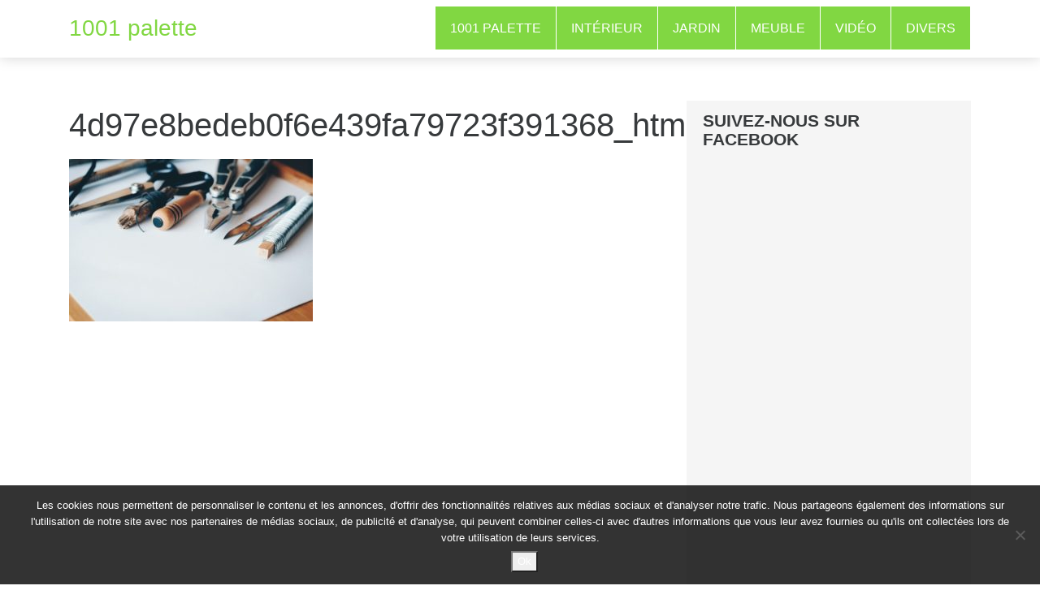

--- FILE ---
content_type: text/html; charset=utf-8
request_url: https://www.google.com/recaptcha/api2/aframe
body_size: 266
content:
<!DOCTYPE HTML><html><head><meta http-equiv="content-type" content="text/html; charset=UTF-8"></head><body><script nonce="U6s45JcoB9mZG4PGheaiFQ">/** Anti-fraud and anti-abuse applications only. See google.com/recaptcha */ try{var clients={'sodar':'https://pagead2.googlesyndication.com/pagead/sodar?'};window.addEventListener("message",function(a){try{if(a.source===window.parent){var b=JSON.parse(a.data);var c=clients[b['id']];if(c){var d=document.createElement('img');d.src=c+b['params']+'&rc='+(localStorage.getItem("rc::a")?sessionStorage.getItem("rc::b"):"");window.document.body.appendChild(d);sessionStorage.setItem("rc::e",parseInt(sessionStorage.getItem("rc::e")||0)+1);localStorage.setItem("rc::h",'1768434463147');}}}catch(b){}});window.parent.postMessage("_grecaptcha_ready", "*");}catch(b){}</script></body></html>